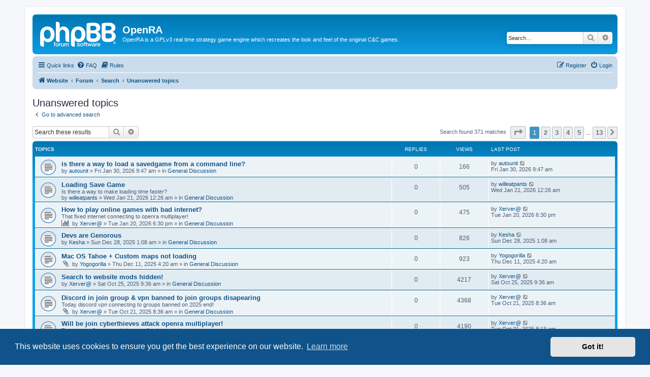

--- FILE ---
content_type: text/html; charset=UTF-8
request_url: https://forum.openra.net/search.php?search_id=unanswered&sid=300bb5333e87d3ab6b2e68c0d207de51
body_size: 9621
content:
<!DOCTYPE html>
<html dir="ltr" lang="en-gb">
<head>
<meta charset="utf-8" />
<meta http-equiv="X-UA-Compatible" content="IE=edge">
<meta name="viewport" content="width=device-width, initial-scale=1" />

<title>OpenRA - Unanswered topics</title>

	<link rel="alternate" type="application/atom+xml" title="Feed - OpenRA" href="/feed?sid=e53990a00f93674255962717d735db6d">			<link rel="alternate" type="application/atom+xml" title="Feed - New Topics" href="/feed/topics?sid=e53990a00f93674255962717d735db6d">				

<!--
	phpBB style name: prosilver
	Based on style:   prosilver (this is the default phpBB3 style)
	Original author:  Tom Beddard ( http://www.subBlue.com/ )
	Modified by:
-->

<link href="./assets/css/font-awesome.min.css?assets_version=25" rel="stylesheet">
<link href="./styles/prosilver/theme/stylesheet.css?assets_version=25" rel="stylesheet">
<link href="./styles/prosilver/theme/en/stylesheet.css?assets_version=25" rel="stylesheet">



	<link href="./assets/cookieconsent/cookieconsent.min.css?assets_version=25" rel="stylesheet">

<!--[if lte IE 9]>
	<link href="./styles/prosilver/theme/tweaks.css?assets_version=25" rel="stylesheet">
<![endif]-->





</head>
<body id="phpbb" class="nojs notouch section-search ltr ">


<div id="wrap" class="wrap">
	<a id="top" class="top-anchor" accesskey="t"></a>
	<div id="page-header">
		<div class="headerbar" role="banner">
					<div class="inner">

			<div id="site-description" class="site-description">
		<a id="logo" class="logo" href="http://www.openra.net" title="Website">
					<span class="site_logo"></span>
				</a>
				<h1>OpenRA</h1>
				<p>OpenRA is a GPLv3 real time strategy game engine which recreates the look and feel of the original C&amp;C games.</p>
				<p class="skiplink"><a href="#start_here">Skip to content</a></p>
			</div>

									<div id="search-box" class="search-box search-header" role="search">
				<form action="./search.php?sid=e53990a00f93674255962717d735db6d" method="get" id="search">
				<fieldset>
					<input name="keywords" id="keywords" type="search" maxlength="128" title="Search for keywords" class="inputbox search tiny" size="20" value="" placeholder="Search…" />
					<button class="button button-search" type="submit" title="Search">
						<i class="icon fa-search fa-fw" aria-hidden="true"></i><span class="sr-only">Search</span>
					</button>
					<a href="./search.php?sid=e53990a00f93674255962717d735db6d" class="button button-search-end" title="Advanced search">
						<i class="icon fa-cog fa-fw" aria-hidden="true"></i><span class="sr-only">Advanced search</span>
					</a>
					<input type="hidden" name="sid" value="e53990a00f93674255962717d735db6d" />

				</fieldset>
				</form>
			</div>
						
			</div>
					</div>
				<div class="navbar" role="navigation">
	<div class="inner">

	<ul id="nav-main" class="nav-main linklist" role="menubar">

		<li id="quick-links" class="quick-links dropdown-container responsive-menu" data-skip-responsive="true">
			<a href="#" class="dropdown-trigger">
				<i class="icon fa-bars fa-fw" aria-hidden="true"></i><span>Quick links</span>
			</a>
			<div class="dropdown">
				<div class="pointer"><div class="pointer-inner"></div></div>
				<ul class="dropdown-contents" role="menu">
					
											<li class="separator"></li>
																									<li>
								<a href="./search.php?search_id=unanswered&amp;sid=e53990a00f93674255962717d735db6d" role="menuitem">
									<i class="icon fa-file-o fa-fw icon-gray" aria-hidden="true"></i><span>Unanswered topics</span>
								</a>
							</li>
							<li>
								<a href="./search.php?search_id=active_topics&amp;sid=e53990a00f93674255962717d735db6d" role="menuitem">
									<i class="icon fa-file-o fa-fw icon-blue" aria-hidden="true"></i><span>Active topics</span>
								</a>
							</li>
							<li class="separator"></li>
							<li>
								<a href="./search.php?sid=e53990a00f93674255962717d735db6d" role="menuitem">
									<i class="icon fa-search fa-fw" aria-hidden="true"></i><span>Search</span>
								</a>
							</li>
					
										<li class="separator"></li>

									</ul>
			</div>
		</li>

				<li data-skip-responsive="true">
			<a href="/help/faq?sid=e53990a00f93674255962717d735db6d" rel="help" title="Frequently Asked Questions" role="menuitem">
				<i class="icon fa-question-circle fa-fw" aria-hidden="true"></i><span>FAQ</span>
			</a>
		</li>
			<li data-last-responsive="true">
		<a href="/rules?sid=e53990a00f93674255962717d735db6d" rel="help" title="View the Rules of this Board" role="menuitem">
			<i class="icon fa-book fa-fw" aria-hidden="true"></i><span>Rules</span>
		</a>
	</li>
				
			<li class="rightside"  data-skip-responsive="true">
			<a href="./ucp.php?mode=login&amp;redirect=search.php%3Fsearch_id%3Dunanswered&amp;sid=e53990a00f93674255962717d735db6d" title="Login" accesskey="x" role="menuitem">
				<i class="icon fa-power-off fa-fw" aria-hidden="true"></i><span>Login</span>
			</a>
		</li>
					<li class="rightside" data-skip-responsive="true">
				<a href="./ucp.php?mode=register&amp;sid=e53990a00f93674255962717d735db6d" role="menuitem">
					<i class="icon fa-pencil-square-o  fa-fw" aria-hidden="true"></i><span>Register</span>
				</a>
			</li>
						</ul>

	<ul id="nav-breadcrumbs" class="nav-breadcrumbs linklist navlinks" role="menubar">
				
		
		<li class="breadcrumbs" itemscope itemtype="https://schema.org/BreadcrumbList">

							<span class="crumb" itemtype="https://schema.org/ListItem" itemprop="itemListElement" itemscope><a itemprop="item" href="http://www.openra.net" data-navbar-reference="home"><i class="icon fa-home fa-fw" aria-hidden="true"></i><span itemprop="name">Website</span></a><meta itemprop="position" content="1" /></span>
			
							<span class="crumb" itemtype="https://schema.org/ListItem" itemprop="itemListElement" itemscope><a itemprop="item" href="./index.php?sid=e53990a00f93674255962717d735db6d" accesskey="h" data-navbar-reference="index"><span itemprop="name">Forum</span></a><meta itemprop="position" content="2" /></span>

											
								<span class="crumb" itemtype="https://schema.org/ListItem" itemprop="itemListElement" itemscope><a itemprop="item" href="./search.php?sid=e53990a00f93674255962717d735db6d"><span itemprop="name">Search</span></a><meta itemprop="position" content="3" /></span>
															
								<span class="crumb" itemtype="https://schema.org/ListItem" itemprop="itemListElement" itemscope><a itemprop="item" href="./search.php?search_id=unanswered&amp;sid=e53990a00f93674255962717d735db6d"><span itemprop="name">Unanswered topics</span></a><meta itemprop="position" content="4" /></span>
							
					</li>

		
					<li class="rightside responsive-search">
				<a href="./search.php?sid=e53990a00f93674255962717d735db6d" title="View the advanced search options" role="menuitem">
					<i class="icon fa-search fa-fw" aria-hidden="true"></i><span class="sr-only">Search</span>
				</a>
			</li>
			</ul>

	</div>
</div>
	</div>

	
	<a id="start_here" class="anchor"></a>
	<div id="page-body" class="page-body" role="main">
		
		

<h2 class="searchresults-title">Unanswered topics</h2>

	<p class="advanced-search-link">
		<a class="arrow-left" href="./search.php?sid=e53990a00f93674255962717d735db6d" title="Advanced search">
			<i class="icon fa-angle-left fa-fw icon-black" aria-hidden="true"></i><span>Go to advanced search</span>
		</a>
	</p>


	<div class="action-bar bar-top">

			<div class="search-box" role="search">
			<form method="post" action="./search.php?st=0&amp;sk=t&amp;sd=d&amp;sr=topics&amp;sid=e53990a00f93674255962717d735db6d&amp;search_id=unanswered">
			<fieldset>
				<input class="inputbox search tiny" type="search" name="add_keywords" id="add_keywords" value="" placeholder="Search these results" />
				<button class="button button-search" type="submit" title="Search">
					<i class="icon fa-search fa-fw" aria-hidden="true"></i><span class="sr-only">Search</span>
				</button>
				<a href="./search.php?sid=e53990a00f93674255962717d735db6d" class="button button-search-end" title="Advanced search">
					<i class="icon fa-cog fa-fw" aria-hidden="true"></i><span class="sr-only">Advanced search</span>
				</a>
			</fieldset>
			</form>
		</div>
	
		
		<div class="pagination">
						Search found 371 matches
							<ul>
	<li class="dropdown-container dropdown-button-control dropdown-page-jump page-jump">
		<a class="button button-icon-only dropdown-trigger" href="#" title="Click to jump to page…" role="button"><i class="icon fa-level-down fa-rotate-270" aria-hidden="true"></i><span class="sr-only">Page <strong>1</strong> of <strong>13</strong></span></a>
		<div class="dropdown">
			<div class="pointer"><div class="pointer-inner"></div></div>
			<ul class="dropdown-contents">
				<li>Jump to page:</li>
				<li class="page-jump-form">
					<input type="number" name="page-number" min="1" max="999999" title="Enter the page number you wish to go to" class="inputbox tiny" data-per-page="30" data-base-url=".&#x2F;search.php&#x3F;st&#x3D;0&amp;amp&#x3B;sk&#x3D;t&amp;amp&#x3B;sd&#x3D;d&amp;amp&#x3B;sr&#x3D;topics&amp;amp&#x3B;sid&#x3D;e53990a00f93674255962717d735db6d&amp;amp&#x3B;search_id&#x3D;unanswered" data-start-name="start" />
					<input class="button2" value="Go" type="button" />
				</li>
			</ul>
		</div>
	</li>
		<li class="active"><span>1</span></li>
				<li><a class="button" href="./search.php?st=0&amp;sk=t&amp;sd=d&amp;sr=topics&amp;sid=e53990a00f93674255962717d735db6d&amp;search_id=unanswered&amp;start=30" role="button">2</a></li>
				<li><a class="button" href="./search.php?st=0&amp;sk=t&amp;sd=d&amp;sr=topics&amp;sid=e53990a00f93674255962717d735db6d&amp;search_id=unanswered&amp;start=60" role="button">3</a></li>
				<li><a class="button" href="./search.php?st=0&amp;sk=t&amp;sd=d&amp;sr=topics&amp;sid=e53990a00f93674255962717d735db6d&amp;search_id=unanswered&amp;start=90" role="button">4</a></li>
				<li><a class="button" href="./search.php?st=0&amp;sk=t&amp;sd=d&amp;sr=topics&amp;sid=e53990a00f93674255962717d735db6d&amp;search_id=unanswered&amp;start=120" role="button">5</a></li>
			<li class="ellipsis" role="separator"><span>…</span></li>
				<li><a class="button" href="./search.php?st=0&amp;sk=t&amp;sd=d&amp;sr=topics&amp;sid=e53990a00f93674255962717d735db6d&amp;search_id=unanswered&amp;start=360" role="button">13</a></li>
				<li class="arrow next"><a class="button button-icon-only" href="./search.php?st=0&amp;sk=t&amp;sd=d&amp;sr=topics&amp;sid=e53990a00f93674255962717d735db6d&amp;search_id=unanswered&amp;start=30" rel="next" role="button"><i class="icon fa-chevron-right fa-fw" aria-hidden="true"></i><span class="sr-only">Next</span></a></li>
	</ul>
					</div>
	</div>


		<div class="forumbg">

		<div class="inner">
		<ul class="topiclist">
			<li class="header">
				<dl class="row-item">
					<dt><div class="list-inner">Topics</div></dt>
					<dd class="posts">Replies</dd>
					<dd class="views">Views</dd>
					<dd class="lastpost"><span>Last post</span></dd>
									</dl>
			</li>
		</ul>
		<ul class="topiclist topics">

								<li class="row bg1">
				<dl class="row-item topic_read">
					<dt title="There are no new unread posts for this topic.">
												<div class="list-inner">
																					<a href="./viewtopic.php?t=22164&amp;sid=e53990a00f93674255962717d735db6d" class="topictitle">is there a way to load a savedgame from a command line?</a>
																												<br />
							
															<div class="responsive-show" style="display: none;">
									Last post by <a href="./memberlist.php?mode=viewprofile&amp;u=21869&amp;sid=e53990a00f93674255962717d735db6d" class="username">autounit</a> &laquo; <a href="./viewtopic.php?p=316606&amp;sid=e53990a00f93674255962717d735db6d#p316606" title="Go to last post"><time datetime="2026-01-30T09:47:39+00:00">Fri Jan 30, 2026 9:47 am</time></a>
									<br />Posted in <a href="./viewforum.php?f=82&amp;sid=e53990a00f93674255962717d735db6d">General Discussion</a>
								</div>
														
							<div class="responsive-hide left-box">
																																by <a href="./memberlist.php?mode=viewprofile&amp;u=21869&amp;sid=e53990a00f93674255962717d735db6d" class="username">autounit</a> &raquo; <time datetime="2026-01-30T09:47:39+00:00">Fri Jan 30, 2026 9:47 am</time> &raquo; in <a href="./viewforum.php?f=82&amp;sid=e53990a00f93674255962717d735db6d">General Discussion</a>
															</div>

							
													</div>
					</dt>
					<dd class="posts">0 <dfn>Replies</dfn></dd>
					<dd class="views">166 <dfn>Views</dfn></dd>
					<dd class="lastpost">
						<span><dfn>Last post </dfn>by <a href="./memberlist.php?mode=viewprofile&amp;u=21869&amp;sid=e53990a00f93674255962717d735db6d" class="username">autounit</a>															<a href="./viewtopic.php?p=316606&amp;sid=e53990a00f93674255962717d735db6d#p316606" title="Go to last post">
									<i class="icon fa-external-link-square fa-fw icon-lightgray icon-md" aria-hidden="true"></i><span class="sr-only"></span>
								</a>
														<br /><time datetime="2026-01-30T09:47:39+00:00">Fri Jan 30, 2026 9:47 am</time>
						</span>
					</dd>
									</dl>
			</li>
											<li class="row bg2">
				<dl class="row-item topic_read">
					<dt title="There are no new unread posts for this topic.">
												<div class="list-inner">
																					<a href="./viewtopic.php?t=22158&amp;sid=e53990a00f93674255962717d735db6d" class="topictitle">Loading Save Game</a>
																												<br />
							<div>Is there a way to make loading time faster?</div>
															<div class="responsive-show" style="display: none;">
									Last post by <a href="./memberlist.php?mode=viewprofile&amp;u=23694&amp;sid=e53990a00f93674255962717d735db6d" class="username">willeatpants</a> &laquo; <a href="./viewtopic.php?p=316574&amp;sid=e53990a00f93674255962717d735db6d#p316574" title="Go to last post"><time datetime="2026-01-21T00:26:32+00:00">Wed Jan 21, 2026 12:26 am</time></a>
									<br />Posted in <a href="./viewforum.php?f=82&amp;sid=e53990a00f93674255962717d735db6d">General Discussion</a>
								</div>
														
							<div class="responsive-hide left-box">
																																by <a href="./memberlist.php?mode=viewprofile&amp;u=23694&amp;sid=e53990a00f93674255962717d735db6d" class="username">willeatpants</a> &raquo; <time datetime="2026-01-21T00:26:32+00:00">Wed Jan 21, 2026 12:26 am</time> &raquo; in <a href="./viewforum.php?f=82&amp;sid=e53990a00f93674255962717d735db6d">General Discussion</a>
															</div>

							
													</div>
					</dt>
					<dd class="posts">0 <dfn>Replies</dfn></dd>
					<dd class="views">505 <dfn>Views</dfn></dd>
					<dd class="lastpost">
						<span><dfn>Last post </dfn>by <a href="./memberlist.php?mode=viewprofile&amp;u=23694&amp;sid=e53990a00f93674255962717d735db6d" class="username">willeatpants</a>															<a href="./viewtopic.php?p=316574&amp;sid=e53990a00f93674255962717d735db6d#p316574" title="Go to last post">
									<i class="icon fa-external-link-square fa-fw icon-lightgray icon-md" aria-hidden="true"></i><span class="sr-only"></span>
								</a>
														<br /><time datetime="2026-01-21T00:26:32+00:00">Wed Jan 21, 2026 12:26 am</time>
						</span>
					</dd>
									</dl>
			</li>
											<li class="row bg1">
				<dl class="row-item topic_read">
					<dt title="There are no new unread posts for this topic.">
												<div class="list-inner">
																					<a href="./viewtopic.php?t=22157&amp;sid=e53990a00f93674255962717d735db6d" class="topictitle">How to play online games with bad internet?</a>
																												<br />
							<div>That fixed internet connecting to openra multiplayer!</div>
															<div class="responsive-show" style="display: none;">
									Last post by <a href="./memberlist.php?mode=viewprofile&amp;u=6071&amp;sid=e53990a00f93674255962717d735db6d" class="username">Xerver@</a> &laquo; <a href="./viewtopic.php?p=316573&amp;sid=e53990a00f93674255962717d735db6d#p316573" title="Go to last post"><time datetime="2026-01-20T18:30:43+00:00">Tue Jan 20, 2026 6:30 pm</time></a>
									<br />Posted in <a href="./viewforum.php?f=82&amp;sid=e53990a00f93674255962717d735db6d">General Discussion</a>
								</div>
														
							<div class="responsive-hide left-box">
								<i class="icon fa-bar-chart fa-fw" aria-hidden="true"></i>																								by <a href="./memberlist.php?mode=viewprofile&amp;u=6071&amp;sid=e53990a00f93674255962717d735db6d" class="username">Xerver@</a> &raquo; <time datetime="2026-01-20T18:30:43+00:00">Tue Jan 20, 2026 6:30 pm</time> &raquo; in <a href="./viewforum.php?f=82&amp;sid=e53990a00f93674255962717d735db6d">General Discussion</a>
															</div>

							
													</div>
					</dt>
					<dd class="posts">0 <dfn>Replies</dfn></dd>
					<dd class="views">475 <dfn>Views</dfn></dd>
					<dd class="lastpost">
						<span><dfn>Last post </dfn>by <a href="./memberlist.php?mode=viewprofile&amp;u=6071&amp;sid=e53990a00f93674255962717d735db6d" class="username">Xerver@</a>															<a href="./viewtopic.php?p=316573&amp;sid=e53990a00f93674255962717d735db6d#p316573" title="Go to last post">
									<i class="icon fa-external-link-square fa-fw icon-lightgray icon-md" aria-hidden="true"></i><span class="sr-only"></span>
								</a>
														<br /><time datetime="2026-01-20T18:30:43+00:00">Tue Jan 20, 2026 6:30 pm</time>
						</span>
					</dd>
									</dl>
			</li>
											<li class="row bg2">
				<dl class="row-item topic_read">
					<dt title="There are no new unread posts for this topic.">
												<div class="list-inner">
																					<a href="./viewtopic.php?t=22147&amp;sid=e53990a00f93674255962717d735db6d" class="topictitle">Devs are Genorous</a>
																												<br />
							
															<div class="responsive-show" style="display: none;">
									Last post by <a href="./memberlist.php?mode=viewprofile&amp;u=20261&amp;sid=e53990a00f93674255962717d735db6d" class="username">Kesha</a> &laquo; <a href="./viewtopic.php?p=316546&amp;sid=e53990a00f93674255962717d735db6d#p316546" title="Go to last post"><time datetime="2025-12-28T01:08:35+00:00">Sun Dec 28, 2025 1:08 am</time></a>
									<br />Posted in <a href="./viewforum.php?f=82&amp;sid=e53990a00f93674255962717d735db6d">General Discussion</a>
								</div>
														
							<div class="responsive-hide left-box">
																																by <a href="./memberlist.php?mode=viewprofile&amp;u=20261&amp;sid=e53990a00f93674255962717d735db6d" class="username">Kesha</a> &raquo; <time datetime="2025-12-28T01:08:35+00:00">Sun Dec 28, 2025 1:08 am</time> &raquo; in <a href="./viewforum.php?f=82&amp;sid=e53990a00f93674255962717d735db6d">General Discussion</a>
															</div>

							
													</div>
					</dt>
					<dd class="posts">0 <dfn>Replies</dfn></dd>
					<dd class="views">826 <dfn>Views</dfn></dd>
					<dd class="lastpost">
						<span><dfn>Last post </dfn>by <a href="./memberlist.php?mode=viewprofile&amp;u=20261&amp;sid=e53990a00f93674255962717d735db6d" class="username">Kesha</a>															<a href="./viewtopic.php?p=316546&amp;sid=e53990a00f93674255962717d735db6d#p316546" title="Go to last post">
									<i class="icon fa-external-link-square fa-fw icon-lightgray icon-md" aria-hidden="true"></i><span class="sr-only"></span>
								</a>
														<br /><time datetime="2025-12-28T01:08:35+00:00">Sun Dec 28, 2025 1:08 am</time>
						</span>
					</dd>
									</dl>
			</li>
											<li class="row bg1">
				<dl class="row-item topic_read">
					<dt title="There are no new unread posts for this topic.">
												<div class="list-inner">
																					<a href="./viewtopic.php?t=22136&amp;sid=e53990a00f93674255962717d735db6d" class="topictitle">Mac OS Tahoe + Custom maps not loading</a>
																												<br />
							
															<div class="responsive-show" style="display: none;">
									Last post by <a href="./memberlist.php?mode=viewprofile&amp;u=23403&amp;sid=e53990a00f93674255962717d735db6d" class="username">Yogogorilla</a> &laquo; <a href="./viewtopic.php?p=316510&amp;sid=e53990a00f93674255962717d735db6d#p316510" title="Go to last post"><time datetime="2025-12-11T04:20:32+00:00">Thu Dec 11, 2025 4:20 am</time></a>
									<br />Posted in <a href="./viewforum.php?f=82&amp;sid=e53990a00f93674255962717d735db6d">General Discussion</a>
								</div>
														
							<div class="responsive-hide left-box">
																<i class="icon fa-paperclip fa-fw" aria-hidden="true"></i>																by <a href="./memberlist.php?mode=viewprofile&amp;u=23403&amp;sid=e53990a00f93674255962717d735db6d" class="username">Yogogorilla</a> &raquo; <time datetime="2025-12-11T04:20:32+00:00">Thu Dec 11, 2025 4:20 am</time> &raquo; in <a href="./viewforum.php?f=82&amp;sid=e53990a00f93674255962717d735db6d">General Discussion</a>
															</div>

							
													</div>
					</dt>
					<dd class="posts">0 <dfn>Replies</dfn></dd>
					<dd class="views">923 <dfn>Views</dfn></dd>
					<dd class="lastpost">
						<span><dfn>Last post </dfn>by <a href="./memberlist.php?mode=viewprofile&amp;u=23403&amp;sid=e53990a00f93674255962717d735db6d" class="username">Yogogorilla</a>															<a href="./viewtopic.php?p=316510&amp;sid=e53990a00f93674255962717d735db6d#p316510" title="Go to last post">
									<i class="icon fa-external-link-square fa-fw icon-lightgray icon-md" aria-hidden="true"></i><span class="sr-only"></span>
								</a>
														<br /><time datetime="2025-12-11T04:20:32+00:00">Thu Dec 11, 2025 4:20 am</time>
						</span>
					</dd>
									</dl>
			</li>
											<li class="row bg2">
				<dl class="row-item topic_read">
					<dt title="There are no new unread posts for this topic.">
												<div class="list-inner">
																					<a href="./viewtopic.php?t=22122&amp;sid=e53990a00f93674255962717d735db6d" class="topictitle">Search to website mods hidden!</a>
																												<br />
							
															<div class="responsive-show" style="display: none;">
									Last post by <a href="./memberlist.php?mode=viewprofile&amp;u=6071&amp;sid=e53990a00f93674255962717d735db6d" class="username">Xerver@</a> &laquo; <a href="./viewtopic.php?p=316456&amp;sid=e53990a00f93674255962717d735db6d#p316456" title="Go to last post"><time datetime="2025-10-25T09:36:35+00:00">Sat Oct 25, 2025 9:36 am</time></a>
									<br />Posted in <a href="./viewforum.php?f=82&amp;sid=e53990a00f93674255962717d735db6d">General Discussion</a>
								</div>
														
							<div class="responsive-hide left-box">
																																by <a href="./memberlist.php?mode=viewprofile&amp;u=6071&amp;sid=e53990a00f93674255962717d735db6d" class="username">Xerver@</a> &raquo; <time datetime="2025-10-25T09:36:35+00:00">Sat Oct 25, 2025 9:36 am</time> &raquo; in <a href="./viewforum.php?f=82&amp;sid=e53990a00f93674255962717d735db6d">General Discussion</a>
															</div>

							
													</div>
					</dt>
					<dd class="posts">0 <dfn>Replies</dfn></dd>
					<dd class="views">4217 <dfn>Views</dfn></dd>
					<dd class="lastpost">
						<span><dfn>Last post </dfn>by <a href="./memberlist.php?mode=viewprofile&amp;u=6071&amp;sid=e53990a00f93674255962717d735db6d" class="username">Xerver@</a>															<a href="./viewtopic.php?p=316456&amp;sid=e53990a00f93674255962717d735db6d#p316456" title="Go to last post">
									<i class="icon fa-external-link-square fa-fw icon-lightgray icon-md" aria-hidden="true"></i><span class="sr-only"></span>
								</a>
														<br /><time datetime="2025-10-25T09:36:35+00:00">Sat Oct 25, 2025 9:36 am</time>
						</span>
					</dd>
									</dl>
			</li>
											<li class="row bg1">
				<dl class="row-item topic_read">
					<dt title="There are no new unread posts for this topic.">
												<div class="list-inner">
																					<a href="./viewtopic.php?t=22116&amp;sid=e53990a00f93674255962717d735db6d" class="topictitle">Discord in join group &amp; vpn banned to join groups disapearing</a>
																												<br />
							<div>Today discord vpn connecting to groups banned on 2025 end!</div>
															<div class="responsive-show" style="display: none;">
									Last post by <a href="./memberlist.php?mode=viewprofile&amp;u=6071&amp;sid=e53990a00f93674255962717d735db6d" class="username">Xerver@</a> &laquo; <a href="./viewtopic.php?p=316450&amp;sid=e53990a00f93674255962717d735db6d#p316450" title="Go to last post"><time datetime="2025-10-21T08:36:22+00:00">Tue Oct 21, 2025 8:36 am</time></a>
									<br />Posted in <a href="./viewforum.php?f=82&amp;sid=e53990a00f93674255962717d735db6d">General Discussion</a>
								</div>
														
							<div class="responsive-hide left-box">
																<i class="icon fa-paperclip fa-fw" aria-hidden="true"></i>																by <a href="./memberlist.php?mode=viewprofile&amp;u=6071&amp;sid=e53990a00f93674255962717d735db6d" class="username">Xerver@</a> &raquo; <time datetime="2025-10-21T08:36:22+00:00">Tue Oct 21, 2025 8:36 am</time> &raquo; in <a href="./viewforum.php?f=82&amp;sid=e53990a00f93674255962717d735db6d">General Discussion</a>
															</div>

							
													</div>
					</dt>
					<dd class="posts">0 <dfn>Replies</dfn></dd>
					<dd class="views">4368 <dfn>Views</dfn></dd>
					<dd class="lastpost">
						<span><dfn>Last post </dfn>by <a href="./memberlist.php?mode=viewprofile&amp;u=6071&amp;sid=e53990a00f93674255962717d735db6d" class="username">Xerver@</a>															<a href="./viewtopic.php?p=316450&amp;sid=e53990a00f93674255962717d735db6d#p316450" title="Go to last post">
									<i class="icon fa-external-link-square fa-fw icon-lightgray icon-md" aria-hidden="true"></i><span class="sr-only"></span>
								</a>
														<br /><time datetime="2025-10-21T08:36:22+00:00">Tue Oct 21, 2025 8:36 am</time>
						</span>
					</dd>
									</dl>
			</li>
											<li class="row bg2">
				<dl class="row-item topic_read">
					<dt title="There are no new unread posts for this topic.">
												<div class="list-inner">
																					<a href="./viewtopic.php?t=22115&amp;sid=e53990a00f93674255962717d735db6d" class="topictitle">Will be join cyberthieves attack openra multiplayer!</a>
																												<br />
							<div>To not even Openra multiplayer to fixed security!</div>
															<div class="responsive-show" style="display: none;">
									Last post by <a href="./memberlist.php?mode=viewprofile&amp;u=6071&amp;sid=e53990a00f93674255962717d735db6d" class="username">Xerver@</a> &laquo; <a href="./viewtopic.php?p=316449&amp;sid=e53990a00f93674255962717d735db6d#p316449" title="Go to last post"><time datetime="2025-10-21T08:13:40+00:00">Tue Oct 21, 2025 8:13 am</time></a>
									<br />Posted in <a href="./viewforum.php?f=82&amp;sid=e53990a00f93674255962717d735db6d">General Discussion</a>
								</div>
														
							<div class="responsive-hide left-box">
																																by <a href="./memberlist.php?mode=viewprofile&amp;u=6071&amp;sid=e53990a00f93674255962717d735db6d" class="username">Xerver@</a> &raquo; <time datetime="2025-10-21T08:13:40+00:00">Tue Oct 21, 2025 8:13 am</time> &raquo; in <a href="./viewforum.php?f=82&amp;sid=e53990a00f93674255962717d735db6d">General Discussion</a>
															</div>

							
													</div>
					</dt>
					<dd class="posts">0 <dfn>Replies</dfn></dd>
					<dd class="views">4190 <dfn>Views</dfn></dd>
					<dd class="lastpost">
						<span><dfn>Last post </dfn>by <a href="./memberlist.php?mode=viewprofile&amp;u=6071&amp;sid=e53990a00f93674255962717d735db6d" class="username">Xerver@</a>															<a href="./viewtopic.php?p=316449&amp;sid=e53990a00f93674255962717d735db6d#p316449" title="Go to last post">
									<i class="icon fa-external-link-square fa-fw icon-lightgray icon-md" aria-hidden="true"></i><span class="sr-only"></span>
								</a>
														<br /><time datetime="2025-10-21T08:13:40+00:00">Tue Oct 21, 2025 8:13 am</time>
						</span>
					</dd>
									</dl>
			</li>
											<li class="row bg1">
				<dl class="row-item topic_read">
					<dt title="There are no new unread posts for this topic.">
												<div class="list-inner">
																					<a href="./viewtopic.php?t=22114&amp;sid=e53990a00f93674255962717d735db6d" class="topictitle">Net framework clients &amp; servers disapearing?</a>
																												<br />
							<div>Will be Net framework client and servers latest version on 2025?</div>
															<div class="responsive-show" style="display: none;">
									Last post by <a href="./memberlist.php?mode=viewprofile&amp;u=6071&amp;sid=e53990a00f93674255962717d735db6d" class="username">Xerver@</a> &laquo; <a href="./viewtopic.php?p=316448&amp;sid=e53990a00f93674255962717d735db6d#p316448" title="Go to last post"><time datetime="2025-10-21T08:07:40+00:00">Tue Oct 21, 2025 8:07 am</time></a>
									<br />Posted in <a href="./viewforum.php?f=82&amp;sid=e53990a00f93674255962717d735db6d">General Discussion</a>
								</div>
														
							<div class="responsive-hide left-box">
																																by <a href="./memberlist.php?mode=viewprofile&amp;u=6071&amp;sid=e53990a00f93674255962717d735db6d" class="username">Xerver@</a> &raquo; <time datetime="2025-10-21T08:07:40+00:00">Tue Oct 21, 2025 8:07 am</time> &raquo; in <a href="./viewforum.php?f=82&amp;sid=e53990a00f93674255962717d735db6d">General Discussion</a>
															</div>

							
													</div>
					</dt>
					<dd class="posts">0 <dfn>Replies</dfn></dd>
					<dd class="views">4100 <dfn>Views</dfn></dd>
					<dd class="lastpost">
						<span><dfn>Last post </dfn>by <a href="./memberlist.php?mode=viewprofile&amp;u=6071&amp;sid=e53990a00f93674255962717d735db6d" class="username">Xerver@</a>															<a href="./viewtopic.php?p=316448&amp;sid=e53990a00f93674255962717d735db6d#p316448" title="Go to last post">
									<i class="icon fa-external-link-square fa-fw icon-lightgray icon-md" aria-hidden="true"></i><span class="sr-only"></span>
								</a>
														<br /><time datetime="2025-10-21T08:07:40+00:00">Tue Oct 21, 2025 8:07 am</time>
						</span>
					</dd>
									</dl>
			</li>
											<li class="row bg2">
				<dl class="row-item topic_read">
					<dt title="There are no new unread posts for this topic.">
												<div class="list-inner">
																					<a href="./viewtopic.php?t=22110&amp;sid=e53990a00f93674255962717d735db6d" class="topictitle">I want to translate/localize openRA so I can play with my brother</a>
																												<br />
							
															<div class="responsive-show" style="display: none;">
									Last post by <a href="./memberlist.php?mode=viewprofile&amp;u=23166&amp;sid=e53990a00f93674255962717d735db6d" class="username">EthaEichmann</a> &laquo; <a href="./viewtopic.php?p=316433&amp;sid=e53990a00f93674255962717d735db6d#p316433" title="Go to last post"><time datetime="2025-10-14T06:23:51+00:00">Tue Oct 14, 2025 6:23 am</time></a>
									<br />Posted in <a href="./viewforum.php?f=82&amp;sid=e53990a00f93674255962717d735db6d">General Discussion</a>
								</div>
														
							<div class="responsive-hide left-box">
																																by <a href="./memberlist.php?mode=viewprofile&amp;u=23166&amp;sid=e53990a00f93674255962717d735db6d" class="username">EthaEichmann</a> &raquo; <time datetime="2025-10-14T06:23:51+00:00">Tue Oct 14, 2025 6:23 am</time> &raquo; in <a href="./viewforum.php?f=82&amp;sid=e53990a00f93674255962717d735db6d">General Discussion</a>
															</div>

							
													</div>
					</dt>
					<dd class="posts">0 <dfn>Replies</dfn></dd>
					<dd class="views">6559 <dfn>Views</dfn></dd>
					<dd class="lastpost">
						<span><dfn>Last post </dfn>by <a href="./memberlist.php?mode=viewprofile&amp;u=23166&amp;sid=e53990a00f93674255962717d735db6d" class="username">EthaEichmann</a>															<a href="./viewtopic.php?p=316433&amp;sid=e53990a00f93674255962717d735db6d#p316433" title="Go to last post">
									<i class="icon fa-external-link-square fa-fw icon-lightgray icon-md" aria-hidden="true"></i><span class="sr-only"></span>
								</a>
														<br /><time datetime="2025-10-14T06:23:51+00:00">Tue Oct 14, 2025 6:23 am</time>
						</span>
					</dd>
									</dl>
			</li>
											<li class="row bg1">
				<dl class="row-item topic_read">
					<dt title="There are no new unread posts for this topic.">
												<div class="list-inner">
																					<a href="./viewtopic.php?t=22100&amp;sid=e53990a00f93674255962717d735db6d" class="topictitle">[RA] I cann't let truck deliver cash to enemy</a>
																												<br />
							<div>I cann't let truck deliver cash to enemy</div>
															<div class="responsive-show" style="display: none;">
									Last post by <a href="./memberlist.php?mode=viewprofile&amp;u=23102&amp;sid=e53990a00f93674255962717d735db6d" class="username">dxxds0</a> &laquo; <a href="./viewtopic.php?p=316396&amp;sid=e53990a00f93674255962717d735db6d#p316396" title="Go to last post"><time datetime="2025-09-30T00:53:10+00:00">Tue Sep 30, 2025 12:53 am</time></a>
									<br />Posted in <a href="./viewforum.php?f=83&amp;sid=e53990a00f93674255962717d735db6d">Mapping and Modding</a>
								</div>
														
							<div class="responsive-hide left-box">
																																by <a href="./memberlist.php?mode=viewprofile&amp;u=23102&amp;sid=e53990a00f93674255962717d735db6d" class="username">dxxds0</a> &raquo; <time datetime="2025-09-30T00:53:10+00:00">Tue Sep 30, 2025 12:53 am</time> &raquo; in <a href="./viewforum.php?f=83&amp;sid=e53990a00f93674255962717d735db6d">Mapping and Modding</a>
															</div>

							
													</div>
					</dt>
					<dd class="posts">0 <dfn>Replies</dfn></dd>
					<dd class="views">12308 <dfn>Views</dfn></dd>
					<dd class="lastpost">
						<span><dfn>Last post </dfn>by <a href="./memberlist.php?mode=viewprofile&amp;u=23102&amp;sid=e53990a00f93674255962717d735db6d" class="username">dxxds0</a>															<a href="./viewtopic.php?p=316396&amp;sid=e53990a00f93674255962717d735db6d#p316396" title="Go to last post">
									<i class="icon fa-external-link-square fa-fw icon-lightgray icon-md" aria-hidden="true"></i><span class="sr-only"></span>
								</a>
														<br /><time datetime="2025-09-30T00:53:10+00:00">Tue Sep 30, 2025 12:53 am</time>
						</span>
					</dd>
									</dl>
			</li>
											<li class="row bg2">
				<dl class="row-item topic_read">
					<dt title="There are no new unread posts for this topic.">
												<div class="list-inner">
																					<a href="./viewtopic.php?t=22091&amp;sid=e53990a00f93674255962717d735db6d" class="topictitle">ladder teamskill</a>
																												<br />
							
															<div class="responsive-show" style="display: none;">
									Last post by <a href="./memberlist.php?mode=viewprofile&amp;u=13872&amp;sid=e53990a00f93674255962717d735db6d" class="username">x3oo</a> &laquo; <a href="./viewtopic.php?p=316370&amp;sid=e53990a00f93674255962717d735db6d#p316370" title="Go to last post"><time datetime="2025-09-18T22:38:52+00:00">Thu Sep 18, 2025 10:38 pm</time></a>
									<br />Posted in <a href="./viewforum.php?f=85&amp;sid=e53990a00f93674255962717d735db6d">Competitions and Events</a>
								</div>
														
							<div class="responsive-hide left-box">
																																by <a href="./memberlist.php?mode=viewprofile&amp;u=13872&amp;sid=e53990a00f93674255962717d735db6d" class="username">x3oo</a> &raquo; <time datetime="2025-09-18T22:38:52+00:00">Thu Sep 18, 2025 10:38 pm</time> &raquo; in <a href="./viewforum.php?f=85&amp;sid=e53990a00f93674255962717d735db6d">Competitions and Events</a>
															</div>

							
													</div>
					</dt>
					<dd class="posts">0 <dfn>Replies</dfn></dd>
					<dd class="views">19259 <dfn>Views</dfn></dd>
					<dd class="lastpost">
						<span><dfn>Last post </dfn>by <a href="./memberlist.php?mode=viewprofile&amp;u=13872&amp;sid=e53990a00f93674255962717d735db6d" class="username">x3oo</a>															<a href="./viewtopic.php?p=316370&amp;sid=e53990a00f93674255962717d735db6d#p316370" title="Go to last post">
									<i class="icon fa-external-link-square fa-fw icon-lightgray icon-md" aria-hidden="true"></i><span class="sr-only"></span>
								</a>
														<br /><time datetime="2025-09-18T22:38:52+00:00">Thu Sep 18, 2025 10:38 pm</time>
						</span>
					</dd>
									</dl>
			</li>
											<li class="row bg1">
				<dl class="row-item topic_read">
					<dt title="There are no new unread posts for this topic.">
												<div class="list-inner">
																					<a href="./viewtopic.php?t=22082&amp;sid=e53990a00f93674255962717d735db6d" class="topictitle">African/Nigerian Needs Love</a>
																												<br />
							
															<div class="responsive-show" style="display: none;">
									Last post by <a href="./memberlist.php?mode=viewprofile&amp;u=20261&amp;sid=e53990a00f93674255962717d735db6d" class="username">Kesha</a> &laquo; <a href="./viewtopic.php?p=316334&amp;sid=e53990a00f93674255962717d735db6d#p316334" title="Go to last post"><time datetime="2025-09-07T01:20:42+00:00">Sun Sep 07, 2025 1:20 am</time></a>
									<br />Posted in <a href="./viewforum.php?f=82&amp;sid=e53990a00f93674255962717d735db6d">General Discussion</a>
								</div>
														
							<div class="responsive-hide left-box">
																																by <a href="./memberlist.php?mode=viewprofile&amp;u=20261&amp;sid=e53990a00f93674255962717d735db6d" class="username">Kesha</a> &raquo; <time datetime="2025-09-07T01:20:42+00:00">Sun Sep 07, 2025 1:20 am</time> &raquo; in <a href="./viewforum.php?f=82&amp;sid=e53990a00f93674255962717d735db6d">General Discussion</a>
															</div>

							
													</div>
					</dt>
					<dd class="posts">0 <dfn>Replies</dfn></dd>
					<dd class="views">21511 <dfn>Views</dfn></dd>
					<dd class="lastpost">
						<span><dfn>Last post </dfn>by <a href="./memberlist.php?mode=viewprofile&amp;u=20261&amp;sid=e53990a00f93674255962717d735db6d" class="username">Kesha</a>															<a href="./viewtopic.php?p=316334&amp;sid=e53990a00f93674255962717d735db6d#p316334" title="Go to last post">
									<i class="icon fa-external-link-square fa-fw icon-lightgray icon-md" aria-hidden="true"></i><span class="sr-only"></span>
								</a>
														<br /><time datetime="2025-09-07T01:20:42+00:00">Sun Sep 07, 2025 1:20 am</time>
						</span>
					</dd>
									</dl>
			</li>
											<li class="row bg2">
				<dl class="row-item topic_read">
					<dt title="There are no new unread posts for this topic.">
												<div class="list-inner">
																					<a href="./viewtopic.php?t=22080&amp;sid=e53990a00f93674255962717d735db6d" class="topictitle">Red Alert Global League: Season 17 - Rulebook</a>
																												<br />
							
															<div class="responsive-show" style="display: none;">
									Last post by <a href="./memberlist.php?mode=viewprofile&amp;u=7387&amp;sid=e53990a00f93674255962717d735db6d" class="username">TTTPPP</a> &laquo; <a href="./viewtopic.php?p=316330&amp;sid=e53990a00f93674255962717d735db6d#p316330" title="Go to last post"><time datetime="2025-09-05T06:47:04+00:00">Fri Sep 05, 2025 6:47 am</time></a>
									<br />Posted in <a href="./viewforum.php?f=85&amp;sid=e53990a00f93674255962717d735db6d">Competitions and Events</a>
								</div>
														
							<div class="responsive-hide left-box">
																																by <a href="./memberlist.php?mode=viewprofile&amp;u=7387&amp;sid=e53990a00f93674255962717d735db6d" class="username">TTTPPP</a> &raquo; <time datetime="2025-09-05T06:47:04+00:00">Fri Sep 05, 2025 6:47 am</time> &raquo; in <a href="./viewforum.php?f=85&amp;sid=e53990a00f93674255962717d735db6d">Competitions and Events</a>
															</div>

							
													</div>
					</dt>
					<dd class="posts">0 <dfn>Replies</dfn></dd>
					<dd class="views">29606 <dfn>Views</dfn></dd>
					<dd class="lastpost">
						<span><dfn>Last post </dfn>by <a href="./memberlist.php?mode=viewprofile&amp;u=7387&amp;sid=e53990a00f93674255962717d735db6d" class="username">TTTPPP</a>															<a href="./viewtopic.php?p=316330&amp;sid=e53990a00f93674255962717d735db6d#p316330" title="Go to last post">
									<i class="icon fa-external-link-square fa-fw icon-lightgray icon-md" aria-hidden="true"></i><span class="sr-only"></span>
								</a>
														<br /><time datetime="2025-09-05T06:47:04+00:00">Fri Sep 05, 2025 6:47 am</time>
						</span>
					</dd>
									</dl>
			</li>
											<li class="row bg1">
				<dl class="row-item topic_read">
					<dt title="There are no new unread posts for this topic.">
												<div class="list-inner">
																					<a href="./viewtopic.php?t=22073&amp;sid=e53990a00f93674255962717d735db6d" class="topictitle">Menu Background CA</a>
																												<br />
							<div>The Manu background for CA</div>
															<div class="responsive-show" style="display: none;">
									Last post by <a href="./memberlist.php?mode=viewprofile&amp;u=22901&amp;sid=e53990a00f93674255962717d735db6d" class="username">nobodyagain</a> &laquo; <a href="./viewtopic.php?p=316302&amp;sid=e53990a00f93674255962717d735db6d#p316302" title="Go to last post"><time datetime="2025-08-18T15:54:38+00:00">Mon Aug 18, 2025 3:54 pm</time></a>
									<br />Posted in <a href="./viewforum.php?f=82&amp;sid=e53990a00f93674255962717d735db6d">General Discussion</a>
								</div>
														
							<div class="responsive-hide left-box">
																																by <a href="./memberlist.php?mode=viewprofile&amp;u=22901&amp;sid=e53990a00f93674255962717d735db6d" class="username">nobodyagain</a> &raquo; <time datetime="2025-08-18T15:54:38+00:00">Mon Aug 18, 2025 3:54 pm</time> &raquo; in <a href="./viewforum.php?f=82&amp;sid=e53990a00f93674255962717d735db6d">General Discussion</a>
															</div>

							
													</div>
					</dt>
					<dd class="posts">0 <dfn>Replies</dfn></dd>
					<dd class="views">26662 <dfn>Views</dfn></dd>
					<dd class="lastpost">
						<span><dfn>Last post </dfn>by <a href="./memberlist.php?mode=viewprofile&amp;u=22901&amp;sid=e53990a00f93674255962717d735db6d" class="username">nobodyagain</a>															<a href="./viewtopic.php?p=316302&amp;sid=e53990a00f93674255962717d735db6d#p316302" title="Go to last post">
									<i class="icon fa-external-link-square fa-fw icon-lightgray icon-md" aria-hidden="true"></i><span class="sr-only"></span>
								</a>
														<br /><time datetime="2025-08-18T15:54:38+00:00">Mon Aug 18, 2025 3:54 pm</time>
						</span>
					</dd>
									</dl>
			</li>
											<li class="row bg2">
				<dl class="row-item topic_read">
					<dt title="There are no new unread posts for this topic.">
												<div class="list-inner">
																					<a href="./viewtopic.php?t=22072&amp;sid=e53990a00f93674255962717d735db6d" class="topictitle">command and conquer version where i found never player :(</a>
																												<br />
							<div>about c%c mod fromSoftware Center Ubuntu</div>
															<div class="responsive-show" style="display: none;">
									Last post by <a href="./memberlist.php?mode=viewprofile&amp;u=22367&amp;sid=e53990a00f93674255962717d735db6d" class="username">ddddggdzz</a> &laquo; <a href="./viewtopic.php?p=316301&amp;sid=e53990a00f93674255962717d735db6d#p316301" title="Go to last post"><time datetime="2025-08-17T10:55:10+00:00">Sun Aug 17, 2025 10:55 am</time></a>
									<br />Posted in <a href="./viewforum.php?f=82&amp;sid=e53990a00f93674255962717d735db6d">General Discussion</a>
								</div>
														
							<div class="responsive-hide left-box">
																																by <a href="./memberlist.php?mode=viewprofile&amp;u=22367&amp;sid=e53990a00f93674255962717d735db6d" class="username">ddddggdzz</a> &raquo; <time datetime="2025-08-17T10:55:10+00:00">Sun Aug 17, 2025 10:55 am</time> &raquo; in <a href="./viewforum.php?f=82&amp;sid=e53990a00f93674255962717d735db6d">General Discussion</a>
															</div>

							
													</div>
					</dt>
					<dd class="posts">0 <dfn>Replies</dfn></dd>
					<dd class="views">25632 <dfn>Views</dfn></dd>
					<dd class="lastpost">
						<span><dfn>Last post </dfn>by <a href="./memberlist.php?mode=viewprofile&amp;u=22367&amp;sid=e53990a00f93674255962717d735db6d" class="username">ddddggdzz</a>															<a href="./viewtopic.php?p=316301&amp;sid=e53990a00f93674255962717d735db6d#p316301" title="Go to last post">
									<i class="icon fa-external-link-square fa-fw icon-lightgray icon-md" aria-hidden="true"></i><span class="sr-only"></span>
								</a>
														<br /><time datetime="2025-08-17T10:55:10+00:00">Sun Aug 17, 2025 10:55 am</time>
						</span>
					</dd>
									</dl>
			</li>
											<li class="row bg1">
				<dl class="row-item topic_read">
					<dt title="There are no new unread posts for this topic.">
												<div class="list-inner">
																					<a href="./viewtopic.php?t=22069&amp;sid=e53990a00f93674255962717d735db6d" class="topictitle">Why isn't OpenRA more popular despite being better?</a>
																												<br />
							
															<div class="responsive-show" style="display: none;">
									Last post by <a href="./memberlist.php?mode=viewprofile&amp;u=22857&amp;sid=e53990a00f93674255962717d735db6d" class="username">IreneJHarris</a> &laquo; <a href="./viewtopic.php?p=316294&amp;sid=e53990a00f93674255962717d735db6d#p316294" title="Go to last post"><time datetime="2025-08-07T07:54:03+00:00">Thu Aug 07, 2025 7:54 am</time></a>
									<br />Posted in <a href="./viewforum.php?f=82&amp;sid=e53990a00f93674255962717d735db6d">General Discussion</a>
								</div>
														
							<div class="responsive-hide left-box">
																																by <a href="./memberlist.php?mode=viewprofile&amp;u=22857&amp;sid=e53990a00f93674255962717d735db6d" class="username">IreneJHarris</a> &raquo; <time datetime="2025-08-07T07:54:03+00:00">Thu Aug 07, 2025 7:54 am</time> &raquo; in <a href="./viewforum.php?f=82&amp;sid=e53990a00f93674255962717d735db6d">General Discussion</a>
															</div>

							
													</div>
					</dt>
					<dd class="posts">0 <dfn>Replies</dfn></dd>
					<dd class="views">32921 <dfn>Views</dfn></dd>
					<dd class="lastpost">
						<span><dfn>Last post </dfn>by <a href="./memberlist.php?mode=viewprofile&amp;u=22857&amp;sid=e53990a00f93674255962717d735db6d" class="username">IreneJHarris</a>															<a href="./viewtopic.php?p=316294&amp;sid=e53990a00f93674255962717d735db6d#p316294" title="Go to last post">
									<i class="icon fa-external-link-square fa-fw icon-lightgray icon-md" aria-hidden="true"></i><span class="sr-only"></span>
								</a>
														<br /><time datetime="2025-08-07T07:54:03+00:00">Thu Aug 07, 2025 7:54 am</time>
						</span>
					</dd>
									</dl>
			</li>
											<li class="row bg2">
				<dl class="row-item topic_read">
					<dt title="There are no new unread posts for this topic.">
												<div class="list-inner">
																					<a href="./viewtopic.php?t=22058&amp;sid=e53990a00f93674255962717d735db6d" class="topictitle">Laserunits - modmaps</a>
																												<br />
							<div>technology of peace</div>
															<div class="responsive-show" style="display: none;">
									Last post by <a href="./memberlist.php?mode=viewprofile&amp;u=21682&amp;sid=e53990a00f93674255962717d735db6d" class="username">Mechanicat</a> &laquo; <a href="./viewtopic.php?p=316263&amp;sid=e53990a00f93674255962717d735db6d#p316263" title="Go to last post"><time datetime="2025-07-04T18:57:23+00:00">Fri Jul 04, 2025 6:57 pm</time></a>
									<br />Posted in <a href="./viewforum.php?f=83&amp;sid=e53990a00f93674255962717d735db6d">Mapping and Modding</a>
								</div>
														
							<div class="responsive-hide left-box">
																<i class="icon fa-paperclip fa-fw" aria-hidden="true"></i>																by <a href="./memberlist.php?mode=viewprofile&amp;u=21682&amp;sid=e53990a00f93674255962717d735db6d" class="username">Mechanicat</a> &raquo; <time datetime="2025-07-04T18:57:23+00:00">Fri Jul 04, 2025 6:57 pm</time> &raquo; in <a href="./viewforum.php?f=83&amp;sid=e53990a00f93674255962717d735db6d">Mapping and Modding</a>
															</div>

							
													</div>
					</dt>
					<dd class="posts">0 <dfn>Replies</dfn></dd>
					<dd class="views">43073 <dfn>Views</dfn></dd>
					<dd class="lastpost">
						<span><dfn>Last post </dfn>by <a href="./memberlist.php?mode=viewprofile&amp;u=21682&amp;sid=e53990a00f93674255962717d735db6d" class="username">Mechanicat</a>															<a href="./viewtopic.php?p=316263&amp;sid=e53990a00f93674255962717d735db6d#p316263" title="Go to last post">
									<i class="icon fa-external-link-square fa-fw icon-lightgray icon-md" aria-hidden="true"></i><span class="sr-only"></span>
								</a>
														<br /><time datetime="2025-07-04T18:57:23+00:00">Fri Jul 04, 2025 6:57 pm</time>
						</span>
					</dd>
									</dl>
			</li>
											<li class="row bg1">
				<dl class="row-item topic_read">
					<dt title="There are no new unread posts for this topic.">
												<div class="list-inner">
																					<a href="./viewtopic.php?t=22046&amp;sid=e53990a00f93674255962717d735db6d" class="topictitle">OpenHV tournament on June 28th!</a>
																												<br />
							
															<div class="responsive-show" style="display: none;">
									Last post by <a href="./memberlist.php?mode=viewprofile&amp;u=7223&amp;sid=e53990a00f93674255962717d735db6d" class="username">Punsho</a> &laquo; <a href="./viewtopic.php?p=316212&amp;sid=e53990a00f93674255962717d735db6d#p316212" title="Go to last post"><time datetime="2025-06-13T20:44:26+00:00">Fri Jun 13, 2025 8:44 pm</time></a>
									<br />Posted in <a href="./viewforum.php?f=85&amp;sid=e53990a00f93674255962717d735db6d">Competitions and Events</a>
								</div>
														
							<div class="responsive-hide left-box">
																																by <a href="./memberlist.php?mode=viewprofile&amp;u=7223&amp;sid=e53990a00f93674255962717d735db6d" class="username">Punsho</a> &raquo; <time datetime="2025-06-13T20:44:26+00:00">Fri Jun 13, 2025 8:44 pm</time> &raquo; in <a href="./viewforum.php?f=85&amp;sid=e53990a00f93674255962717d735db6d">Competitions and Events</a>
															</div>

							
													</div>
					</dt>
					<dd class="posts">0 <dfn>Replies</dfn></dd>
					<dd class="views">34588 <dfn>Views</dfn></dd>
					<dd class="lastpost">
						<span><dfn>Last post </dfn>by <a href="./memberlist.php?mode=viewprofile&amp;u=7223&amp;sid=e53990a00f93674255962717d735db6d" class="username">Punsho</a>															<a href="./viewtopic.php?p=316212&amp;sid=e53990a00f93674255962717d735db6d#p316212" title="Go to last post">
									<i class="icon fa-external-link-square fa-fw icon-lightgray icon-md" aria-hidden="true"></i><span class="sr-only"></span>
								</a>
														<br /><time datetime="2025-06-13T20:44:26+00:00">Fri Jun 13, 2025 8:44 pm</time>
						</span>
					</dd>
									</dl>
			</li>
											<li class="row bg2">
				<dl class="row-item topic_read">
					<dt title="There are no new unread posts for this topic.">
												<div class="list-inner">
																					<a href="./viewtopic.php?t=22043&amp;sid=e53990a00f93674255962717d735db6d" class="topictitle">Cursor - in battle - Help</a>
																												<br />
							<div>Something is not working for me since the update - please help</div>
															<div class="responsive-show" style="display: none;">
									Last post by <a href="./memberlist.php?mode=viewprofile&amp;u=15993&amp;sid=e53990a00f93674255962717d735db6d" class="username">jbs</a> &laquo; <a href="./viewtopic.php?p=316203&amp;sid=e53990a00f93674255962717d735db6d#p316203" title="Go to last post"><time datetime="2025-06-10T20:18:45+00:00">Tue Jun 10, 2025 8:18 pm</time></a>
									<br />Posted in <a href="./viewforum.php?f=82&amp;sid=e53990a00f93674255962717d735db6d">General Discussion</a>
								</div>
														
							<div class="responsive-hide left-box">
																																by <a href="./memberlist.php?mode=viewprofile&amp;u=15993&amp;sid=e53990a00f93674255962717d735db6d" class="username">jbs</a> &raquo; <time datetime="2025-06-10T20:18:45+00:00">Tue Jun 10, 2025 8:18 pm</time> &raquo; in <a href="./viewforum.php?f=82&amp;sid=e53990a00f93674255962717d735db6d">General Discussion</a>
															</div>

							
													</div>
					</dt>
					<dd class="posts">0 <dfn>Replies</dfn></dd>
					<dd class="views">27009 <dfn>Views</dfn></dd>
					<dd class="lastpost">
						<span><dfn>Last post </dfn>by <a href="./memberlist.php?mode=viewprofile&amp;u=15993&amp;sid=e53990a00f93674255962717d735db6d" class="username">jbs</a>															<a href="./viewtopic.php?p=316203&amp;sid=e53990a00f93674255962717d735db6d#p316203" title="Go to last post">
									<i class="icon fa-external-link-square fa-fw icon-lightgray icon-md" aria-hidden="true"></i><span class="sr-only"></span>
								</a>
														<br /><time datetime="2025-06-10T20:18:45+00:00">Tue Jun 10, 2025 8:18 pm</time>
						</span>
					</dd>
									</dl>
			</li>
											<li class="row bg1">
				<dl class="row-item topic_read">
					<dt title="There are no new unread posts for this topic.">
												<div class="list-inner">
																					<a href="./viewtopic.php?t=22042&amp;sid=e53990a00f93674255962717d735db6d" class="topictitle">How to make bigger maps</a>
																												<br />
							<div>Question about making bigger than the editor allows maps and advice about custom rules</div>
															<div class="responsive-show" style="display: none;">
									Last post by <a href="./memberlist.php?mode=viewprofile&amp;u=22190&amp;sid=e53990a00f93674255962717d735db6d" class="username">mid_ex882</a> &laquo; <a href="./viewtopic.php?p=316202&amp;sid=e53990a00f93674255962717d735db6d#p316202" title="Go to last post"><time datetime="2025-06-10T11:36:16+00:00">Tue Jun 10, 2025 11:36 am</time></a>
									<br />Posted in <a href="./viewforum.php?f=83&amp;sid=e53990a00f93674255962717d735db6d">Mapping and Modding</a>
								</div>
														
							<div class="responsive-hide left-box">
																																by <a href="./memberlist.php?mode=viewprofile&amp;u=22190&amp;sid=e53990a00f93674255962717d735db6d" class="username">mid_ex882</a> &raquo; <time datetime="2025-06-10T11:36:16+00:00">Tue Jun 10, 2025 11:36 am</time> &raquo; in <a href="./viewforum.php?f=83&amp;sid=e53990a00f93674255962717d735db6d">Mapping and Modding</a>
															</div>

							
													</div>
					</dt>
					<dd class="posts">0 <dfn>Replies</dfn></dd>
					<dd class="views">34734 <dfn>Views</dfn></dd>
					<dd class="lastpost">
						<span><dfn>Last post </dfn>by <a href="./memberlist.php?mode=viewprofile&amp;u=22190&amp;sid=e53990a00f93674255962717d735db6d" class="username">mid_ex882</a>															<a href="./viewtopic.php?p=316202&amp;sid=e53990a00f93674255962717d735db6d#p316202" title="Go to last post">
									<i class="icon fa-external-link-square fa-fw icon-lightgray icon-md" aria-hidden="true"></i><span class="sr-only"></span>
								</a>
														<br /><time datetime="2025-06-10T11:36:16+00:00">Tue Jun 10, 2025 11:36 am</time>
						</span>
					</dd>
									</dl>
			</li>
											<li class="row bg2">
				<dl class="row-item topic_read">
					<dt title="There are no new unread posts for this topic.">
												<div class="list-inner">
																					<a href="./viewtopic.php?t=22041&amp;sid=e53990a00f93674255962717d735db6d" class="topictitle">OpenRA Tiberium Dawn</a>
																												<br />
							<div>I have an issue installing CnC1 onto OpenRA. Despite me ownining the ultimate collection. It can put Red Alert just fine,but not CnC 1.</div>
															<div class="responsive-show" style="display: none;">
									Last post by <a href="./memberlist.php?mode=viewprofile&amp;u=22590&amp;sid=e53990a00f93674255962717d735db6d" class="username">MrAsus</a> &laquo; <a href="./viewtopic.php?p=316196&amp;sid=e53990a00f93674255962717d735db6d#p316196" title="Go to last post"><time datetime="2025-06-10T06:25:03+00:00">Tue Jun 10, 2025 6:25 am</time></a>
									<br />Posted in <a href="./viewforum.php?f=82&amp;sid=e53990a00f93674255962717d735db6d">General Discussion</a>
								</div>
														
							<div class="responsive-hide left-box">
																																by <a href="./memberlist.php?mode=viewprofile&amp;u=22590&amp;sid=e53990a00f93674255962717d735db6d" class="username">MrAsus</a> &raquo; <time datetime="2025-06-10T06:25:03+00:00">Tue Jun 10, 2025 6:25 am</time> &raquo; in <a href="./viewforum.php?f=82&amp;sid=e53990a00f93674255962717d735db6d">General Discussion</a>
															</div>

							
													</div>
					</dt>
					<dd class="posts">0 <dfn>Replies</dfn></dd>
					<dd class="views">26181 <dfn>Views</dfn></dd>
					<dd class="lastpost">
						<span><dfn>Last post </dfn>by <a href="./memberlist.php?mode=viewprofile&amp;u=22590&amp;sid=e53990a00f93674255962717d735db6d" class="username">MrAsus</a>															<a href="./viewtopic.php?p=316196&amp;sid=e53990a00f93674255962717d735db6d#p316196" title="Go to last post">
									<i class="icon fa-external-link-square fa-fw icon-lightgray icon-md" aria-hidden="true"></i><span class="sr-only"></span>
								</a>
														<br /><time datetime="2025-06-10T06:25:03+00:00">Tue Jun 10, 2025 6:25 am</time>
						</span>
					</dd>
									</dl>
			</li>
											<li class="row bg1">
				<dl class="row-item topic_read">
					<dt title="There are no new unread posts for this topic.">
												<div class="list-inner">
																					<a href="./viewtopic.php?t=22026&amp;sid=e53990a00f93674255962717d735db6d" class="topictitle">Sometimes</a>
																												<br />
							
															<div class="responsive-show" style="display: none;">
									Last post by <a href="./memberlist.php?mode=viewprofile&amp;u=20261&amp;sid=e53990a00f93674255962717d735db6d" class="username">Kesha</a> &laquo; <a href="./viewtopic.php?p=316121&amp;sid=e53990a00f93674255962717d735db6d#p316121" title="Go to last post"><time datetime="2025-05-11T02:24:45+00:00">Sun May 11, 2025 2:24 am</time></a>
									<br />Posted in <a href="./viewforum.php?f=82&amp;sid=e53990a00f93674255962717d735db6d">General Discussion</a>
								</div>
														
							<div class="responsive-hide left-box">
																																by <a href="./memberlist.php?mode=viewprofile&amp;u=20261&amp;sid=e53990a00f93674255962717d735db6d" class="username">Kesha</a> &raquo; <time datetime="2025-05-11T02:24:45+00:00">Sun May 11, 2025 2:24 am</time> &raquo; in <a href="./viewforum.php?f=82&amp;sid=e53990a00f93674255962717d735db6d">General Discussion</a>
															</div>

							
													</div>
					</dt>
					<dd class="posts">0 <dfn>Replies</dfn></dd>
					<dd class="views">30387 <dfn>Views</dfn></dd>
					<dd class="lastpost">
						<span><dfn>Last post </dfn>by <a href="./memberlist.php?mode=viewprofile&amp;u=20261&amp;sid=e53990a00f93674255962717d735db6d" class="username">Kesha</a>															<a href="./viewtopic.php?p=316121&amp;sid=e53990a00f93674255962717d735db6d#p316121" title="Go to last post">
									<i class="icon fa-external-link-square fa-fw icon-lightgray icon-md" aria-hidden="true"></i><span class="sr-only"></span>
								</a>
														<br /><time datetime="2025-05-11T02:24:45+00:00">Sun May 11, 2025 2:24 am</time>
						</span>
					</dd>
									</dl>
			</li>
											<li class="row bg2">
				<dl class="row-item topic_read">
					<dt title="There are no new unread posts for this topic.">
												<div class="list-inner">
																					<a href="./viewtopic.php?t=22024&amp;sid=e53990a00f93674255962717d735db6d" class="topictitle">Tanya.... 90% Tanya</a>
																												<br />
							
															<div class="responsive-show" style="display: none;">
									Last post by <a href="./memberlist.php?mode=viewprofile&amp;u=20261&amp;sid=e53990a00f93674255962717d735db6d" class="username">Kesha</a> &laquo; <a href="./viewtopic.php?p=316116&amp;sid=e53990a00f93674255962717d735db6d#p316116" title="Go to last post"><time datetime="2025-05-07T01:52:43+00:00">Wed May 07, 2025 1:52 am</time></a>
									<br />Posted in <a href="./viewforum.php?f=82&amp;sid=e53990a00f93674255962717d735db6d">General Discussion</a>
								</div>
														
							<div class="responsive-hide left-box">
																																by <a href="./memberlist.php?mode=viewprofile&amp;u=20261&amp;sid=e53990a00f93674255962717d735db6d" class="username">Kesha</a> &raquo; <time datetime="2025-05-07T01:52:43+00:00">Wed May 07, 2025 1:52 am</time> &raquo; in <a href="./viewforum.php?f=82&amp;sid=e53990a00f93674255962717d735db6d">General Discussion</a>
															</div>

							
													</div>
					</dt>
					<dd class="posts">0 <dfn>Replies</dfn></dd>
					<dd class="views">30530 <dfn>Views</dfn></dd>
					<dd class="lastpost">
						<span><dfn>Last post </dfn>by <a href="./memberlist.php?mode=viewprofile&amp;u=20261&amp;sid=e53990a00f93674255962717d735db6d" class="username">Kesha</a>															<a href="./viewtopic.php?p=316116&amp;sid=e53990a00f93674255962717d735db6d#p316116" title="Go to last post">
									<i class="icon fa-external-link-square fa-fw icon-lightgray icon-md" aria-hidden="true"></i><span class="sr-only"></span>
								</a>
														<br /><time datetime="2025-05-07T01:52:43+00:00">Wed May 07, 2025 1:52 am</time>
						</span>
					</dd>
									</dl>
			</li>
											<li class="row bg1">
				<dl class="row-item topic_read">
					<dt title="There are no new unread posts for this topic.">
												<div class="list-inner">
																					<a href="./viewtopic.php?t=22011&amp;sid=e53990a00f93674255962717d735db6d" class="topictitle">select GPU (eGPU support)</a>
																												<br />
							<div>Is there a way to select the GPU to use if multiple are availbale?</div>
															<div class="responsive-show" style="display: none;">
									Last post by <a href="./memberlist.php?mode=viewprofile&amp;u=21570&amp;sid=e53990a00f93674255962717d735db6d" class="username">Veit0r</a> &laquo; <a href="./viewtopic.php?p=316072&amp;sid=e53990a00f93674255962717d735db6d#p316072" title="Go to last post"><time datetime="2025-04-18T13:40:46+00:00">Fri Apr 18, 2025 1:40 pm</time></a>
									<br />Posted in <a href="./viewforum.php?f=82&amp;sid=e53990a00f93674255962717d735db6d">General Discussion</a>
								</div>
														
							<div class="responsive-hide left-box">
																																by <a href="./memberlist.php?mode=viewprofile&amp;u=21570&amp;sid=e53990a00f93674255962717d735db6d" class="username">Veit0r</a> &raquo; <time datetime="2025-04-18T13:40:46+00:00">Fri Apr 18, 2025 1:40 pm</time> &raquo; in <a href="./viewforum.php?f=82&amp;sid=e53990a00f93674255962717d735db6d">General Discussion</a>
															</div>

							
													</div>
					</dt>
					<dd class="posts">0 <dfn>Replies</dfn></dd>
					<dd class="views">33260 <dfn>Views</dfn></dd>
					<dd class="lastpost">
						<span><dfn>Last post </dfn>by <a href="./memberlist.php?mode=viewprofile&amp;u=21570&amp;sid=e53990a00f93674255962717d735db6d" class="username">Veit0r</a>															<a href="./viewtopic.php?p=316072&amp;sid=e53990a00f93674255962717d735db6d#p316072" title="Go to last post">
									<i class="icon fa-external-link-square fa-fw icon-lightgray icon-md" aria-hidden="true"></i><span class="sr-only"></span>
								</a>
														<br /><time datetime="2025-04-18T13:40:46+00:00">Fri Apr 18, 2025 1:40 pm</time>
						</span>
					</dd>
									</dl>
			</li>
											<li class="row bg2">
				<dl class="row-item topic_read">
					<dt title="There are no new unread posts for this topic.">
												<div class="list-inner">
																					<a href="./viewtopic.php?t=22000&amp;sid=e53990a00f93674255962717d735db6d" class="topictitle">Dune 2000 musics (OpenRA)</a>
																												<br />
							<div>Dune 2000 official music soundtrack</div>
															<div class="responsive-show" style="display: none;">
									Last post by <a href="./memberlist.php?mode=viewprofile&amp;u=8217&amp;sid=e53990a00f93674255962717d735db6d" class="username">Jeff560BZH</a> &laquo; <a href="./viewtopic.php?p=316029&amp;sid=e53990a00f93674255962717d735db6d#p316029" title="Go to last post"><time datetime="2025-04-01T20:41:02+00:00">Tue Apr 01, 2025 8:41 pm</time></a>
									<br />Posted in <a href="./viewforum.php?f=82&amp;sid=e53990a00f93674255962717d735db6d">General Discussion</a>
								</div>
														
							<div class="responsive-hide left-box">
																																by <a href="./memberlist.php?mode=viewprofile&amp;u=8217&amp;sid=e53990a00f93674255962717d735db6d" class="username">Jeff560BZH</a> &raquo; <time datetime="2025-04-01T20:41:02+00:00">Tue Apr 01, 2025 8:41 pm</time> &raquo; in <a href="./viewforum.php?f=82&amp;sid=e53990a00f93674255962717d735db6d">General Discussion</a>
															</div>

							
													</div>
					</dt>
					<dd class="posts">0 <dfn>Replies</dfn></dd>
					<dd class="views">32849 <dfn>Views</dfn></dd>
					<dd class="lastpost">
						<span><dfn>Last post </dfn>by <a href="./memberlist.php?mode=viewprofile&amp;u=8217&amp;sid=e53990a00f93674255962717d735db6d" class="username">Jeff560BZH</a>															<a href="./viewtopic.php?p=316029&amp;sid=e53990a00f93674255962717d735db6d#p316029" title="Go to last post">
									<i class="icon fa-external-link-square fa-fw icon-lightgray icon-md" aria-hidden="true"></i><span class="sr-only"></span>
								</a>
														<br /><time datetime="2025-04-01T20:41:02+00:00">Tue Apr 01, 2025 8:41 pm</time>
						</span>
					</dd>
									</dl>
			</li>
											<li class="row bg1">
				<dl class="row-item topic_read">
					<dt title="There are no new unread posts for this topic.">
												<div class="list-inner">
																					<a href="./viewtopic.php?t=21999&amp;sid=e53990a00f93674255962717d735db6d" class="topictitle">Creating a Tolkien World War Game with Well-Balanced Factions</a>
																												<br />
							
															<div class="responsive-show" style="display: none;">
									Last post by <a href="./memberlist.php?mode=viewprofile&amp;u=22238&amp;sid=e53990a00f93674255962717d735db6d" class="username">amosfuegel</a> &laquo; <a href="./viewtopic.php?p=316027&amp;sid=e53990a00f93674255962717d735db6d#p316027" title="Go to last post"><time datetime="2025-04-01T02:31:43+00:00">Tue Apr 01, 2025 2:31 am</time></a>
									<br />Posted in <a href="./viewforum.php?f=82&amp;sid=e53990a00f93674255962717d735db6d">General Discussion</a>
								</div>
														
							<div class="responsive-hide left-box">
																																by <a href="./memberlist.php?mode=viewprofile&amp;u=22238&amp;sid=e53990a00f93674255962717d735db6d" class="username">amosfuegel</a> &raquo; <time datetime="2025-04-01T02:31:43+00:00">Tue Apr 01, 2025 2:31 am</time> &raquo; in <a href="./viewforum.php?f=82&amp;sid=e53990a00f93674255962717d735db6d">General Discussion</a>
															</div>

							
													</div>
					</dt>
					<dd class="posts">0 <dfn>Replies</dfn></dd>
					<dd class="views">37235 <dfn>Views</dfn></dd>
					<dd class="lastpost">
						<span><dfn>Last post </dfn>by <a href="./memberlist.php?mode=viewprofile&amp;u=22238&amp;sid=e53990a00f93674255962717d735db6d" class="username">amosfuegel</a>															<a href="./viewtopic.php?p=316027&amp;sid=e53990a00f93674255962717d735db6d#p316027" title="Go to last post">
									<i class="icon fa-external-link-square fa-fw icon-lightgray icon-md" aria-hidden="true"></i><span class="sr-only"></span>
								</a>
														<br /><time datetime="2025-04-01T02:31:43+00:00">Tue Apr 01, 2025 2:31 am</time>
						</span>
					</dd>
									</dl>
			</li>
											<li class="row bg2">
				<dl class="row-item topic_read">
					<dt title="There are no new unread posts for this topic.">
												<div class="list-inner">
																					<a href="./viewtopic.php?t=21998&amp;sid=e53990a00f93674255962717d735db6d" class="topictitle">Hotfix 20250330 is out!</a>
																												<br />
							<div>Smarter Harvesters, Bug Fixes, and Smoother Battles.</div>
															<div class="responsive-show" style="display: none;">
									Last post by <a href="./memberlist.php?mode=viewprofile&amp;u=7223&amp;sid=e53990a00f93674255962717d735db6d" class="username">Punsho</a> &laquo; <a href="./viewtopic.php?p=316025&amp;sid=e53990a00f93674255962717d735db6d#p316025" title="Go to last post"><time datetime="2025-03-30T19:30:34+00:00">Sun Mar 30, 2025 7:30 pm</time></a>
									<br />Posted in <a href="./viewforum.php?f=82&amp;sid=e53990a00f93674255962717d735db6d">General Discussion</a>
								</div>
														
							<div class="responsive-hide left-box">
																																by <a href="./memberlist.php?mode=viewprofile&amp;u=7223&amp;sid=e53990a00f93674255962717d735db6d" class="username">Punsho</a> &raquo; <time datetime="2025-03-30T19:30:34+00:00">Sun Mar 30, 2025 7:30 pm</time> &raquo; in <a href="./viewforum.php?f=82&amp;sid=e53990a00f93674255962717d735db6d">General Discussion</a>
															</div>

							
													</div>
					</dt>
					<dd class="posts">0 <dfn>Replies</dfn></dd>
					<dd class="views">38701 <dfn>Views</dfn></dd>
					<dd class="lastpost">
						<span><dfn>Last post </dfn>by <a href="./memberlist.php?mode=viewprofile&amp;u=7223&amp;sid=e53990a00f93674255962717d735db6d" class="username">Punsho</a>															<a href="./viewtopic.php?p=316025&amp;sid=e53990a00f93674255962717d735db6d#p316025" title="Go to last post">
									<i class="icon fa-external-link-square fa-fw icon-lightgray icon-md" aria-hidden="true"></i><span class="sr-only"></span>
								</a>
														<br /><time datetime="2025-03-30T19:30:34+00:00">Sun Mar 30, 2025 7:30 pm</time>
						</span>
					</dd>
									</dl>
			</li>
											<li class="row bg1">
				<dl class="row-item topic_read">
					<dt title="There are no new unread posts for this topic.">
												<div class="list-inner">
																					<a href="./viewtopic.php?t=21993&amp;sid=e53990a00f93674255962717d735db6d" class="topictitle">Reasons Banned From OpenRA Server</a>
																												<br />
							
															<div class="responsive-show" style="display: none;">
									Last post by <a href="./memberlist.php?mode=viewprofile&amp;u=20261&amp;sid=e53990a00f93674255962717d735db6d" class="username">Kesha</a> &laquo; <a href="./viewtopic.php?p=315996&amp;sid=e53990a00f93674255962717d735db6d#p315996" title="Go to last post"><time datetime="2025-03-15T02:57:28+00:00">Sat Mar 15, 2025 2:57 am</time></a>
									<br />Posted in <a href="./viewforum.php?f=82&amp;sid=e53990a00f93674255962717d735db6d">General Discussion</a>
								</div>
														
							<div class="responsive-hide left-box">
																																by <a href="./memberlist.php?mode=viewprofile&amp;u=20261&amp;sid=e53990a00f93674255962717d735db6d" class="username">Kesha</a> &raquo; <time datetime="2025-03-15T02:57:28+00:00">Sat Mar 15, 2025 2:57 am</time> &raquo; in <a href="./viewforum.php?f=82&amp;sid=e53990a00f93674255962717d735db6d">General Discussion</a>
															</div>

							
													</div>
					</dt>
					<dd class="posts">0 <dfn>Replies</dfn></dd>
					<dd class="views">33120 <dfn>Views</dfn></dd>
					<dd class="lastpost">
						<span><dfn>Last post </dfn>by <a href="./memberlist.php?mode=viewprofile&amp;u=20261&amp;sid=e53990a00f93674255962717d735db6d" class="username">Kesha</a>															<a href="./viewtopic.php?p=315996&amp;sid=e53990a00f93674255962717d735db6d#p315996" title="Go to last post">
									<i class="icon fa-external-link-square fa-fw icon-lightgray icon-md" aria-hidden="true"></i><span class="sr-only"></span>
								</a>
														<br /><time datetime="2025-03-15T02:57:28+00:00">Sat Mar 15, 2025 2:57 am</time>
						</span>
					</dd>
									</dl>
			</li>
											<li class="row bg2">
				<dl class="row-item topic_read">
					<dt title="There are no new unread posts for this topic.">
												<div class="list-inner">
																					<a href="./viewtopic.php?t=21986&amp;sid=e53990a00f93674255962717d735db6d" class="topictitle">Europe games ruined by teamers</a>
																												<br />
							<div>Two idiots consistently teaming</div>
															<div class="responsive-show" style="display: none;">
									Last post by <a href="./memberlist.php?mode=viewprofile&amp;u=21158&amp;sid=e53990a00f93674255962717d735db6d" class="username">Gadderach</a> &laquo; <a href="./viewtopic.php?p=315974&amp;sid=e53990a00f93674255962717d735db6d#p315974" title="Go to last post"><time datetime="2025-03-07T19:55:06+00:00">Fri Mar 07, 2025 7:55 pm</time></a>
									<br />Posted in <a href="./viewforum.php?f=82&amp;sid=e53990a00f93674255962717d735db6d">General Discussion</a>
								</div>
														
							<div class="responsive-hide left-box">
																																by <a href="./memberlist.php?mode=viewprofile&amp;u=21158&amp;sid=e53990a00f93674255962717d735db6d" class="username">Gadderach</a> &raquo; <time datetime="2025-03-07T19:55:06+00:00">Fri Mar 07, 2025 7:55 pm</time> &raquo; in <a href="./viewforum.php?f=82&amp;sid=e53990a00f93674255962717d735db6d">General Discussion</a>
															</div>

							
													</div>
					</dt>
					<dd class="posts">0 <dfn>Replies</dfn></dd>
					<dd class="views">32691 <dfn>Views</dfn></dd>
					<dd class="lastpost">
						<span><dfn>Last post </dfn>by <a href="./memberlist.php?mode=viewprofile&amp;u=21158&amp;sid=e53990a00f93674255962717d735db6d" class="username">Gadderach</a>															<a href="./viewtopic.php?p=315974&amp;sid=e53990a00f93674255962717d735db6d#p315974" title="Go to last post">
									<i class="icon fa-external-link-square fa-fw icon-lightgray icon-md" aria-hidden="true"></i><span class="sr-only"></span>
								</a>
														<br /><time datetime="2025-03-07T19:55:06+00:00">Fri Mar 07, 2025 7:55 pm</time>
						</span>
					</dd>
									</dl>
			</li>
							</ul>

		</div>
	</div>
	

<div class="action-bar bottom">
		<form method="post" action="./search.php?st=0&amp;sk=t&amp;sd=d&amp;sr=topics&amp;sid=e53990a00f93674255962717d735db6d&amp;search_id=unanswered">
		<div class="dropdown-container dropdown-container-left dropdown-button-control sort-tools">
	<span title="Display and sorting options" class="button button-secondary dropdown-trigger dropdown-select">
		<i class="icon fa-sort-amount-asc fa-fw" aria-hidden="true"></i>
		<span class="caret"><i class="icon fa-sort-down fa-fw" aria-hidden="true"></i></span>
	</span>
	<div class="dropdown hidden">
		<div class="pointer"><div class="pointer-inner"></div></div>
		<div class="dropdown-contents">
			<fieldset class="display-options">
							<label>Display: <select name="st" id="st"><option value="0" selected="selected">All results</option><option value="1">1 day</option><option value="7">7 days</option><option value="14">2 weeks</option><option value="30">1 month</option><option value="90">3 months</option><option value="180">6 months</option><option value="365">1 year</option></select></label>
								<label>Sort by: <select name="sk" id="sk"><option value="a">Author</option><option value="t" selected="selected">Post time</option><option value="f">Forum</option><option value="i">Topic title</option><option value="s">Post subject</option></select></label>
				<label>Direction: <select name="sd" id="sd"><option value="a">Ascending</option><option value="d" selected="selected">Descending</option></select></label>
								<hr class="dashed" />
				<input type="submit" class="button2" name="sort" value="Go" />
						</fieldset>
		</div>
	</div>
</div>
	</form>
		
	<div class="pagination">
		Search found 371 matches
					<ul>
	<li class="dropdown-container dropdown-button-control dropdown-page-jump page-jump">
		<a class="button button-icon-only dropdown-trigger" href="#" title="Click to jump to page…" role="button"><i class="icon fa-level-down fa-rotate-270" aria-hidden="true"></i><span class="sr-only">Page <strong>1</strong> of <strong>13</strong></span></a>
		<div class="dropdown">
			<div class="pointer"><div class="pointer-inner"></div></div>
			<ul class="dropdown-contents">
				<li>Jump to page:</li>
				<li class="page-jump-form">
					<input type="number" name="page-number" min="1" max="999999" title="Enter the page number you wish to go to" class="inputbox tiny" data-per-page="30" data-base-url=".&#x2F;search.php&#x3F;st&#x3D;0&amp;amp&#x3B;sk&#x3D;t&amp;amp&#x3B;sd&#x3D;d&amp;amp&#x3B;sr&#x3D;topics&amp;amp&#x3B;sid&#x3D;e53990a00f93674255962717d735db6d&amp;amp&#x3B;search_id&#x3D;unanswered" data-start-name="start" />
					<input class="button2" value="Go" type="button" />
				</li>
			</ul>
		</div>
	</li>
		<li class="active"><span>1</span></li>
				<li><a class="button" href="./search.php?st=0&amp;sk=t&amp;sd=d&amp;sr=topics&amp;sid=e53990a00f93674255962717d735db6d&amp;search_id=unanswered&amp;start=30" role="button">2</a></li>
				<li><a class="button" href="./search.php?st=0&amp;sk=t&amp;sd=d&amp;sr=topics&amp;sid=e53990a00f93674255962717d735db6d&amp;search_id=unanswered&amp;start=60" role="button">3</a></li>
				<li><a class="button" href="./search.php?st=0&amp;sk=t&amp;sd=d&amp;sr=topics&amp;sid=e53990a00f93674255962717d735db6d&amp;search_id=unanswered&amp;start=90" role="button">4</a></li>
				<li><a class="button" href="./search.php?st=0&amp;sk=t&amp;sd=d&amp;sr=topics&amp;sid=e53990a00f93674255962717d735db6d&amp;search_id=unanswered&amp;start=120" role="button">5</a></li>
			<li class="ellipsis" role="separator"><span>…</span></li>
				<li><a class="button" href="./search.php?st=0&amp;sk=t&amp;sd=d&amp;sr=topics&amp;sid=e53990a00f93674255962717d735db6d&amp;search_id=unanswered&amp;start=360" role="button">13</a></li>
				<li class="arrow next"><a class="button button-icon-only" href="./search.php?st=0&amp;sk=t&amp;sd=d&amp;sr=topics&amp;sid=e53990a00f93674255962717d735db6d&amp;search_id=unanswered&amp;start=30" rel="next" role="button"><i class="icon fa-chevron-right fa-fw" aria-hidden="true"></i><span class="sr-only">Next</span></a></li>
	</ul>
			</div>
</div>

<div class="action-bar actions-jump">
		<p class="jumpbox-return">
		<a class="left-box arrow-left" href="./search.php?sid=e53990a00f93674255962717d735db6d" title="Advanced search" accesskey="r">
			<i class="icon fa-angle-left fa-fw icon-black" aria-hidden="true"></i><span>Go to advanced search</span>
		</a>
	</p>
	
		<div class="jumpbox dropdown-container dropdown-container-right dropdown-up dropdown-left dropdown-button-control" id="jumpbox">
			<span title="Jump to" class="button button-secondary dropdown-trigger dropdown-select">
				<span>Jump to</span>
				<span class="caret"><i class="icon fa-sort-down fa-fw" aria-hidden="true"></i></span>
			</span>
		<div class="dropdown">
			<div class="pointer"><div class="pointer-inner"></div></div>
			<ul class="dropdown-contents">
																				<li><a href="./viewforum.php?f=82&amp;sid=e53990a00f93674255962717d735db6d" class="jumpbox-forum-link"> <span> General Discussion</span></a></li>
																<li><a href="./viewforum.php?f=83&amp;sid=e53990a00f93674255962717d735db6d" class="jumpbox-forum-link"> <span> Mapping and Modding</span></a></li>
																<li><a href="./viewforum.php?f=85&amp;sid=e53990a00f93674255962717d735db6d" class="jumpbox-forum-link"> <span> Competitions and Events</span></a></li>
											</ul>
		</div>
	</div>

	</div>

			</div>


<div id="page-footer" class="page-footer" role="contentinfo">
	<div class="navbar" role="navigation">
	<div class="inner">

	<ul id="nav-footer" class="nav-footer linklist" role="menubar">
		<li class="breadcrumbs">
							<span class="crumb"><a href="http://www.openra.net" data-navbar-reference="home"><i class="icon fa-home fa-fw" aria-hidden="true"></i><span>Website</span></a></span>									<span class="crumb"><a href="./index.php?sid=e53990a00f93674255962717d735db6d" data-navbar-reference="index"><span>Forum</span></a></span>					</li>
		
				<li class="rightside">All times are <span title="UTC">UTC</span></li>
							<li class="rightside">
				<a href="/user/delete_cookies?sid=e53990a00f93674255962717d735db6d" data-ajax="true" data-refresh="true" role="menuitem">
					<i class="icon fa-trash fa-fw" aria-hidden="true"></i><span>Delete cookies</span>
				</a>
			</li>
												<li class="rightside" data-last-responsive="true">
		<a href="/privacypolicy/policy?sid=e53990a00f93674255962717d735db6d" role="menuitem">
			<i class="icon fa-cubes fa-fw" aria-hidden="true"></i><span>&nbsp;Policies</span>
		</a>
	</li>
			</ul>

	</div>
</div>

	<div class="copyright">
				<p class="footer-row">
			<span class="footer-copyright">Powered by <a href="https://www.phpbb.com/">phpBB</a>&reg; Forum Software &copy; phpBB Limited</span>
		</p>
						<p class="footer-row" role="menu">
			<a class="footer-link" href="./ucp.php?mode=privacy&amp;sid=e53990a00f93674255962717d735db6d" title="Privacy" role="menuitem">
				<span class="footer-link-text">Privacy</span>
			</a>
			|
			<a class="footer-link" href="./ucp.php?mode=terms&amp;sid=e53990a00f93674255962717d735db6d" title="Terms" role="menuitem">
				<span class="footer-link-text">Terms</span>
			</a>
		</p>
					</div>

	<div id="darkenwrapper" class="darkenwrapper" data-ajax-error-title="AJAX error" data-ajax-error-text="Something went wrong when processing your request." data-ajax-error-text-abort="User aborted request." data-ajax-error-text-timeout="Your request timed out; please try again." data-ajax-error-text-parsererror="Something went wrong with the request and the server returned an invalid reply.">
		<div id="darken" class="darken">&nbsp;</div>
	</div>

	<div id="phpbb_alert" class="phpbb_alert" data-l-err="Error" data-l-timeout-processing-req="Request timed out.">
		<a href="#" class="alert_close">
			<i class="icon fa-times-circle fa-fw" aria-hidden="true"></i>
		</a>
		<h3 class="alert_title">&nbsp;</h3><p class="alert_text"></p>
	</div>
	<div id="phpbb_confirm" class="phpbb_alert">
		<a href="#" class="alert_close">
			<i class="icon fa-times-circle fa-fw" aria-hidden="true"></i>
		</a>
		<div class="alert_text"></div>
	</div>
</div>

</div>

<div>
	<a id="bottom" class="anchor" accesskey="z"></a>
	</div>

<script src="./assets/javascript/jquery-3.7.1.min.js?assets_version=25"></script>
<script src="./assets/javascript/core.js?assets_version=25"></script>

	<script src="./assets/cookieconsent/cookieconsent.min.js?assets_version=25"></script>
	<script>
		if (typeof window.cookieconsent === "object") {
			window.addEventListener("load", function(){
				window.cookieconsent.initialise({
					"palette": {
						"popup": {
							"background": "#0F538A"
						},
						"button": {
							"background": "#E5E5E5"
						}
					},
					"theme": "classic",
					"content": {
						"message": "This\u0020website\u0020uses\u0020cookies\u0020to\u0020ensure\u0020you\u0020get\u0020the\u0020best\u0020experience\u0020on\u0020our\u0020website.",
						"dismiss": "Got\u0020it\u0021",
						"link": "Learn\u0020more",
						"href": "./ucp.php?mode=privacy&amp;sid=e53990a00f93674255962717d735db6d"
					}
				});
			});
		}
	</script>

<script>
(function($) {  // Avoid conflicts with other libraries

'use strict';

	phpbb.addAjaxCallback('reporttosfs', function(data) {
		if (data.postid !== "undefined") {
			$('#sfs' + data.postid).hide();
			phpbb.closeDarkenWrapper(5000);
		}
	});

})(jQuery);
</script>
<script src="./styles/prosilver/template/forum_fn.js?assets_version=25"></script>
<script src="./styles/prosilver/template/ajax.js?assets_version=25"></script>



</body>
</html>
